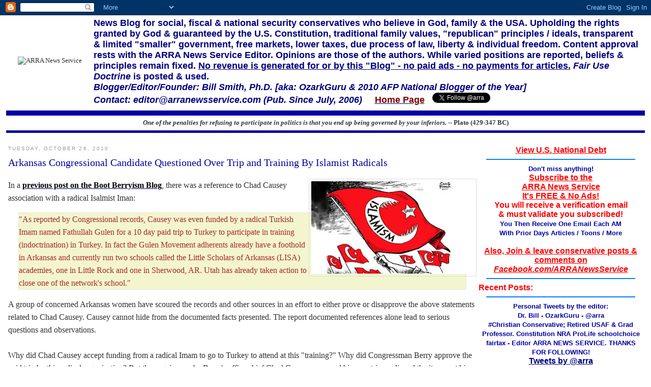

--- FILE ---
content_type: text/html; charset=UTF-8
request_url: https://arkansasgopwing.blogspot.com/2010/10/arkansas-congressional-candidate.html
body_size: 24038
content:
<!DOCTYPE html PUBLIC "-//W3C//DTD XHTML 1.0 Strict//EN" "http://www.w3.org/TR/xhtml1/DTD/xhtml1-strict.dtd">

<html xmlns="http://www.w3.org/1999/xhtml" xml:lang="en" lang="en">
<head>
  <title>ARRA News Service: Arkansas Congressional Candidate Questioned Over Trip and Training By Islamist Radicals</title>
<meta name="verify-v1" content="Qq28q+C8iKqd3Tm8+pDBH5pGnBsjsJ390KRG+GMrrbk=" />
<meta name="p:domain_verify" content="c4b093e8edc826bde1454485ff15b02c"/> 
 <script type="text/javascript">(function() { (function(){function b(g){this.t={};this.tick=function(h,m,f){var n=f!=void 0?f:(new Date).getTime();this.t[h]=[n,m];if(f==void 0)try{window.console.timeStamp("CSI/"+h)}catch(q){}};this.getStartTickTime=function(){return this.t.start[0]};this.tick("start",null,g)}var a;if(window.performance)var e=(a=window.performance.timing)&&a.responseStart;var p=e>0?new b(e):new b;window.jstiming={Timer:b,load:p};if(a){var c=a.navigationStart;c>0&&e>=c&&(window.jstiming.srt=e-c)}if(a){var d=window.jstiming.load;
c>0&&e>=c&&(d.tick("_wtsrt",void 0,c),d.tick("wtsrt_","_wtsrt",e),d.tick("tbsd_","wtsrt_"))}try{a=null,window.chrome&&window.chrome.csi&&(a=Math.floor(window.chrome.csi().pageT),d&&c>0&&(d.tick("_tbnd",void 0,window.chrome.csi().startE),d.tick("tbnd_","_tbnd",c))),a==null&&window.gtbExternal&&(a=window.gtbExternal.pageT()),a==null&&window.external&&(a=window.external.pageT,d&&c>0&&(d.tick("_tbnd",void 0,window.external.startE),d.tick("tbnd_","_tbnd",c))),a&&(window.jstiming.pt=a)}catch(g){}})();window.tickAboveFold=function(b){var a=0;if(b.offsetParent){do a+=b.offsetTop;while(b=b.offsetParent)}b=a;b<=750&&window.jstiming.load.tick("aft")};var k=!1;function l(){k||(k=!0,window.jstiming.load.tick("firstScrollTime"))}window.addEventListener?window.addEventListener("scroll",l,!1):window.attachEvent("onscroll",l);
 })();</script><script type="text/javascript">function a(){var b=window.location.href,c=b.split("?");switch(c.length){case 1:return b+"?m=1";case 2:return c[1].search("(^|&)m=")>=0?null:b+"&m=1";default:return null}}var d=navigator.userAgent;if(d.indexOf("Mobile")!=-1&&d.indexOf("WebKit")!=-1&&d.indexOf("iPad")==-1||d.indexOf("Opera Mini")!=-1||d.indexOf("IEMobile")!=-1){var e=a();e&&window.location.replace(e)};
</script><meta http-equiv="Content-Type" content="text/html; charset=UTF-8" />
<meta name="generator" content="Blogger" />
<link rel="icon" type="image/vnd.microsoft.icon" href="https://www.blogger.com/favicon.ico"/>
<link rel="alternate" type="application/atom+xml" title="ARRA News Service - Atom" href="https://arkansasgopwing.blogspot.com/feeds/posts/default" />
<link rel="alternate" type="application/rss+xml" title="ARRA News Service - RSS" href="https://arkansasgopwing.blogspot.com/feeds/posts/default?alt=rss" />
<link rel="service.post" type="application/atom+xml" title="ARRA News Service - Atom" href="https://www.blogger.com/feeds/31728152/posts/default" />
<link rel="alternate" type="application/atom+xml" title="ARRA News Service - Atom" href="https://arkansasgopwing.blogspot.com/feeds/3299505012242288228/comments/default" />
<link rel="stylesheet" type="text/css" href="https://www.blogger.com/static/v1/v-css/1601750677-blog_controls.css"/>
<link rel="stylesheet" type="text/css" href="https://www.blogger.com/dyn-css/authorization.css?targetBlogID=31728152&zx=5cbbda29-90da-4aa4-bd0a-d35f9d88da0b"/>

<meta http-equiv="Content-Type" content="text/html; charset=iso-8859-1">
<meta name="KeyWords" content="National, Arkansas, Republicans, ARRA News, ARRA News Service, conservative, Republican Party, GOP, politics, elections, election, Democrats, Democratic Party, Conservative, libertarian, news, news service, arranewsservice, national defense, military, immigration, illegal immigration, illegal aliens, obamacare, AR, U.S., tax, taxes, FairTax, pro-life, Christian, family values, traditional values, pro-life, gun rights, bill of rights, 2nd Amendment, 1st Amendment, Constitution, candidates, election, elections, U.S. Senate, Senate, U.S. House, Senate, House, Congress, border control, amnesty, Secure Borders, Washington D.C., Washington, SCOTUS, Supreme Court, Congress, Congressman, Senator,  liberals, progressives, Bill Smith,  Dr. Bill Smith, Ozark Guru, Donald Trump, President Trump, Donald Trump,  Mike Pence, Vice President Mike Pence,  hate crime,  China, Middle East, Korea, video, political videos, support troops, terrorism, Kerby Anderson, Gary Bauer, Ann Coulter, Larry Elder,  Phyllis Schlafly, Thomas Sowell, Tony Perkins, Ken Blackwell, Ralph Benko, AF Branco, Herman Cain, Michelle Malkin, Ron Paul, Robert Romano, Walter Williams, Patrick Buchanan, Newt Gingrich, David Horowitz, Paul Jacob, Terence Jeffrey, Phil Kerpen, Alan Keyes, Rick Manning, Dick Morris, Seton Motley, Victor Davis Hanson,  campaign, election,  elections, Mitch McConnell, Nancy Pelosi, national health care, health care, healthcare, Obamacare">
<meta name="Description" content="ARRA News Service: conservatives news: God, family & country; traditional family values, republican principles & ideals, limited government, free markets, individual freedom">
<meta http-equiv="Content-Type"     content="text/html; charset=UTF-8" />
<meta name="MSSmartTagsPreventParsing" content="true" />
<meta name="generator" content="Blogger" />
<link rel="alternate" type="application/rss+xml" title="RSS 194a60b3a60d43a9b487b0c5a6836d4a" href="http://feeds2.feedburner.com/ArkansasRepublicanAssemblies" /> 
<link rel="alternate" type="application/rdf+xml" title="RSS" href="http://feeds2.feedburner.com/ArkansasRepublicanAssemblies" /> 
<link rel="service.feed" type="application/atom+xml" title="Atom" href="http://feeds2.feedburner.com/ArkansasRepublicanAssemblies" />
<link rel="alternate" type="application/rss+xml" title="RSS" href="http://feeds2.feedburner.com/ArkansasRepublicanAssemblies" /> 
<meta name="document-rating" content="safe for kids">
<meta name="Classification" content="politics, political news, political humor, political cartoons, Republican, ARRA, news service, government, politics, social conservative, fiscal conservative, conservative, national defense, libertarian, pro-life, limited government, free markets, individual freedom, immigration, illegal aliens, GOP, Christian, family values, blog, Arkansas blog, blogs, blogging, Republican Party, Libertarian,  Ozark Guru, Bill Smith">
<meta name="resource-type" content="blog">
<meta name="revisit-after" content="1 days">
<meta name="rating" content="General">
<meta name="language" content="en-us">
<meta name="ROBOTS" content="all">
<meta name="robots" content="index,follow,all">
<meta http-equiv="X-UA-Compatible" content="IE=9; IE=8; IE=7; IE=EDGE; chrome=1" />
<script type="text/javascript">(function() { (function(){function b(g){this.t={};this.tick=function(h,m,f){var n=f!=void 0?f:(new Date).getTime();this.t[h]=[n,m];if(f==void 0)try{window.console.timeStamp("CSI/"+h)}catch(q){}};this.getStartTickTime=function(){return this.t.start[0]};this.tick("start",null,g)}var a;if(window.performance)var e=(a=window.performance.timing)&&a.responseStart;var p=e>0?new b(e):new b;window.jstiming={Timer:b,load:p};if(a){var c=a.navigationStart;c>0&&e>=c&&(window.jstiming.srt=e-c)}if(a){var d=window.jstiming.load;
c>0&&e>=c&&(d.tick("_wtsrt",void 0,c),d.tick("wtsrt_","_wtsrt",e),d.tick("tbsd_","wtsrt_"))}try{a=null,window.chrome&&window.chrome.csi&&(a=Math.floor(window.chrome.csi().pageT),d&&c>0&&(d.tick("_tbnd",void 0,window.chrome.csi().startE),d.tick("tbnd_","_tbnd",c))),a==null&&window.gtbExternal&&(a=window.gtbExternal.pageT()),a==null&&window.external&&(a=window.external.pageT,d&&c>0&&(d.tick("_tbnd",void 0,window.external.startE),d.tick("tbnd_","_tbnd",c))),a&&(window.jstiming.pt=a)}catch(g){}})();window.tickAboveFold=function(b){var a=0;if(b.offsetParent){do a+=b.offsetTop;while(b=b.offsetParent)}b=a;b<=750&&window.jstiming.load.tick("aft")};var k=!1;function l(){k||(k=!0,window.jstiming.load.tick("firstScrollTime"))}window.addEventListener?window.addEventListener("scroll",l,!1):window.attachEvent("onscroll",l);
 })();</script><script type="text/javascript">function a(){var b=window.location.href,c=b.split("?");switch(c.length){case 1:return b+"?m=1";case 2:return c[1].search("(^|&)m=")>=0?null:b+"&m=1";default:return null}}var d=navigator.userAgent;if(d.indexOf("Mobile")!=-1&&d.indexOf("WebKit")!=-1&&d.indexOf("iPad")==-1||d.indexOf("Opera Mini")!=-1||d.indexOf("IEMobile")!=-1){var e=a();e&&window.location.replace(e)};
</script><meta http-equiv="Content-Type" content="text/html; charset=UTF-8" />
<meta name="generator" content="Blogger" />
<link rel="icon" type="image/vnd.microsoft.icon" href="https://www.blogger.com/favicon.ico"/>
<link rel="alternate" type="application/atom+xml" title="ARRA News Service - Atom" href="https://arkansasgopwing.blogspot.com/feeds/posts/default" />
<link rel="alternate" type="application/rss+xml" title="ARRA News Service - RSS" href="https://arkansasgopwing.blogspot.com/feeds/posts/default?alt=rss" />
<link rel="service.post" type="application/atom+xml" title="ARRA News Service - Atom" href="https://www.blogger.com/feeds/31728152/posts/default" />
<link rel="alternate" type="application/atom+xml" title="ARRA News Service - Atom" href="https://arkansasgopwing.blogspot.com/feeds/3299505012242288228/comments/default" />
<link rel="stylesheet" type="text/css" href="https://www.blogger.com/static/v1/v-css/1601750677-blog_controls.css"/>
<link rel="stylesheet" type="text/css" href="https://www.blogger.com/dyn-css/authorization.css?targetBlogID=31728152&zx=5cbbda29-90da-4aa4-bd0a-d35f9d88da0b"/>


<link rel="icon" href="//www.arragopwing.com/images/favicon.ico" type="image/x-icon"></link>
<link rel="shortcut icon" href=http://www.arragopwing.com/images/favicon.ico" type="image/x-icon"></link>

<meta name='google-adsense-platform-account' content='ca-host-pub-1556223355139109'/>
<meta name='google-adsense-platform-domain' content='blogspot.com'/>
<!-- --><style type="text/css">@import url(//www.blogger.com/static/v1/v-css/navbar/3334278262-classic.css);
div.b-mobile {display:none;}
</style>

</head>


<style type="text/css">


body {
  background:#fff;
  margin:0;
  padding:40px 20px;
 font:x-small Georgia,Serif; 
  text-align:center;
  color:#333;
 font-size/* */:/**/small; 
 font-size: /**/small; 
  }
a:link {
  color:navy;  <!--#58a;-->
  text-decoration:none;
  }
a:visited {
  color:#58a;  <!--#58a;-->
  text-decoration:none;
  }
a:hover {
  color:#c60;
  text-decoration:underline;
  }
a img {
  border-width:0;
  }

/* Header
----------------------------------------------- */
@media all {
  #header {
    width: 660px
    margin:0 auto 10px;
   border:1px solid #ff0000;
    }
  }
@media handheld {
  #header {
    width:90%;
    }
  }
#blog-title {
  margin:5px 5px 0;
  padding:20px 20px .25em;
  font-size:200%;
  line-height:1.2em;
  font-weight:normal;
  color:#0000a0;
  text-transform:uppercase;
  letter-spacing:.2em;
  }
#blog-title a {
  color:#0000a0;
  text-decoration:none;
  }
#blog-title a:hover {
  color:#0000a0;
  }
#description {
  margin:0 5px 5px;
  padding:0 20px 20px;
  max-width:700px;
 font:78%/1.4em "Trebuchet MS",Trebuchet,Arial,Verdana,Sans-serif;
  text-transform:uppercase;
  letter-spacing:.2em;
  color:#999;
  }
  

/* Content
----------------------------------------------- */
@media all {
  #content {
    width:97;
    margin:0 auto;
    padding:0;
    text-align:left;
    }
  #main {
    width:74%;
    float:left;
    }
  #sidebar {
    width:24%;
    float:right;
    }
  }
@media handheld {
  #content {
    width:97%;
    }
  #main {
    width:74%;
    float:right;
    }
  #sidebar {
    width:24%;
    float:left;
    }
  }

/* Headings
----------------------------------------------- */
h2 {
  margin:1.5em 0 .75em;
  font:78%/1.4em "Trebuchet MS",Trebuchet,Arial,Verdana,Sans-serif;
  text-transform:uppercase;
  letter-spacing:.2em;
  color:#999;
  }


/* Posts
----------------------------------------------- */
@media all {
  .date-header {
    margin:1.5em 0 .5em;
    }
  .post {
    margin:.5em 0 1.5em;
    border-bottom:1px dotted #ccc;
    padding-bottom:1.5em;
    }
  }
@media handheld {
  .date-header {
    padding:0 1.5em 0 1.5em;
    }
  .post {
    padding:0 1.5em 0 1.5em;
    }
  }
.post-title {
  margin:.25em 0 0;
  padding:0 0 4px;
  font-size:150%;
  font-weight:normal;
  line-height:1.4em;
  color:#0000a0;
  }
.post-title a, .post-title a:visited, .post-title strong {
  display:block;
  text-decoration:none;
  color:#0000a0;
  font-weight:normal;
  }
.post-title strong, .post-title a:hover {
  color:#0000a0;
  }
.post div {
  margin:0 0 .85em;
  font-size:110%;
  font-weight:normal;
  line-height:1.6em;
  }
p.post-footer {
  margin:-.25em 0 0;
  color:#ccc;
  }
.post-footer em, .comment-link {
  font: 58%/1.4em  Arial; <!--"Trebuchet MS",Trebuchet,Arial,Verdana,Sans-serif;-->
  <!--text-transform:uppercase;-->
  letter-spacing:.1em;
  }
.post-footer em {
font-size:100%;
  font-style:normal;
  color:#999;
  margin-right:.6em;
  }
.comment-link {
font-size:100%;
  margin-left:.6em;
  }
.post img {
  padding:4px;
  border:1px solid #ddd;
  }
.post blockquote {
  margin:1em 20px;
  }
.post blockquote p {
  margin:.75em 0;
  }

blockquote{
background-color: #f3f5cf;
background-image: none;
border: 1px dotted #DCDCDC;
color: #A52A2A;
}


/* Comments
----------------------------------------------- */
#comments h4 {
  margin:1em 0;
  font:bold 78%/1.6em "Trebuchet MS",Trebuchet,Arial,Verdana,Sans-serif;
  text-transform:uppercase;
  letter-spacing:.2em;
  color:#999;
  }
#comments h4 strong {
  font-size:110%;
  }
#comments-block {
  margin:1em 0 1.5em;
  line-height:1.6em;
  }
#comments-block dt {
  margin:.5em 0;
  }
#comments-block dd {
  margin:.25em 0 0;
  }
#comments-block dd.comment-timestamp {
  margin:-.25em 0 2em;
  font:78%/1.4em "Trebuchet MS",Trebuchet,Arial,Verdana,Sans-serif;
  text-transform:uppercase;
  letter-spacing:.1em;
  }
#comments-block dd p {
  margin:0 0 .75em;
  }
.deleted-comment {
  font-style:italic;
  color:gray;
  }


/* Sidebar Content
----------------------------------------------- */
#sidebar ul {
  margin:0 0 1.5em;
  padding:0 0 1.5em;
  border-bottom:1px dotted #ccc;
  list-style:none;
  }
#sidebar li {
  margin:0;
  padding:0 0 .25em 15px;
  text-indent:-15px;
  line-height:1.5em;
  }
#sidebar p {
  color:#666;
  line-height:1.5em;
  }

<!--added for Buzzfeed-->

div.feedburnerFeedBlock ul { 
margin-left:0; 
padding-left:0; 
list-style-type: none 

div.feedburnerFeedBlock ul li span.headline { 
font-weight:bold; 
}

}
div.feedburnerFeedBlock { 
border:2px solid #666666; 
background-color:#ffd; 
padding:12px; 
}
div.feedBurnerFeedBlock 
p.feedTitle  p.feedTitle strong {
    color:#800000;
  }
p.feedTitle a, p.feedtitle a:visited, p.feedTitle strong {
   color:#800000;
   }
p.feedTitle strong, p.postTitle a:hover {
  color:#800000;
  }



/* Profile
----------------------------------------------- */
#profile-container {
  margin:0 0 1.5em;
  border-bottom:1px dotted #ccc;
  padding-bottom:1.5em;
  }
.profile-datablock {
  margin:.5em 0 .5em;
  }
.profile-img {
  display:inline;
  }
.profile-img img {
  float:left;
  padding:4px;
  border:1px solid #ddd;
  margin:0 8px 3px 0;
  }
.profile-data {
  margin:0;
  font:bold 100% "Trebuchet MS",Trebuchet,Arial,Verdana,Sans-serif;
  text-transform:uppercase;
  letter-spacing:.1em;
  }
.profile-data strong {
  display:none;
  }
.profile-textblock {
  margin:0 0 .5em;
  }
.profile-link {
  margin:0;
  font: 100% "Trebuchet MS",Trebuchet,Arial,Verdana,Sans-serif;
  text-transform:uppercase;
  letter-spacing:.1em;
  }


/* Footer
----------------------------------------------- */
#footer {
  width:1250px
  clear:both;
  margin:0 auto;
  }
#footer hr {
  display:none;
  }
#footer p {
  margin:0;
  padding-top:15px;
  font:78%/1.6em "Trebuchet MS",Trebuchet,Verdana,Sans-serif;
  text-transform:uppercase;
  letter-spacing:.1em;
  }


</style>

</head>

<body><script type="text/javascript">
    function setAttributeOnload(object, attribute, val) {
      if(window.addEventListener) {
        window.addEventListener('load',
          function(){ object[attribute] = val; }, false);
      } else {
        window.attachEvent('onload', function(){ object[attribute] = val; });
      }
    }
  </script>
<div id="navbar-iframe-container"></div>
<script type="text/javascript" src="https://apis.google.com/js/platform.js"></script>
<script type="text/javascript">
      gapi.load("gapi.iframes:gapi.iframes.style.bubble", function() {
        if (gapi.iframes && gapi.iframes.getContext) {
          gapi.iframes.getContext().openChild({
              url: 'https://www.blogger.com/navbar/31728152?origin\x3dhttps://arkansasgopwing.blogspot.com',
              where: document.getElementById("navbar-iframe-container"),
              id: "navbar-iframe"
          });
        }
      });
    </script>
<br><br>
<table border=0 align="center" width="97%">
<TR>
<td width="150" align="center"><table><tr><img src="http:www.agora-assoc.com/arraimages/arra-eagle-freedom-logo-2011.jpg" width="180" height="120" border="0" alt="ARRA News Service"></tr></table></td>
<TD width="3"></TD>
<TD align=left ><font size=+1 face=arial color="#000080" ><B>News Blog for social, fiscal & national security conservatives who believe in God, family & the USA.  Upholding the rights granted by God & guaranteed by the U.S. Constitution, traditional family values, "republican" principles / ideals, transparent & limited "smaller" government, free markets, lower taxes, due process of law, liberty & individual freedom.  Content approval rests with the ARRA News Service Editor.   Opinions are those of the authors.  While varied positions are reported, beliefs & principles remain fixed. <u>No revenue is generated for or by this "Blog" - no paid ads -  no payments for articles.</u> <i>Fair Use Doctrine</i> is posted & used.<br>  <i>Blogger/Editor/Founder: Bill Smith, Ph.D. [aka: OzarkGuru & 2010 AFP National Blogger of the Year]   <br>Contact: editor@arranewsservice.com  (Pub. Since July, 2006)</i></b> &nbsp; &nbsp; <a href="http://arranewsservice.com"><b style="color: maroon;">Home Page</b></a></font> &nbsp; &nbsp; <a href="https://twitter.com/arra" class="twitter-follow-button" data-show-count="false"><b>Follow @arra</b></a><script>!function(d,s,id){var js,fjs=d.getElementsByTagName(s)[0],p=/^http:/.test(d.location)?'http':'https';if(!d.getElementById(id)){js=d.createElement(s);js.id=id;js.src=p+'://platform.twitter.com/widgets.js';fjs.parentNode.insertBefore(js,fjs);}}(document, 'script', 'twitter-wjs');</script></TD>
</TR>
</table>

<hr align="center"  color=#0000a0 size="10" width="98%">



<center><b><i>One of the penalties for refusing to participate in politics
is that you end up being governed by your inferiors.</i> -- Plato
(429-347 BC)</b></center>
<hr align="center"  color=#0000a0 size="5" width="98%">


<!--<p id="description" > </p>   -->

<!--</div>  -->
<!-- Begin #content -->
<div id="content">

<table border=0 align="center" width="98%"><TR>
<TD width=74% valign=top>
<!-- Begin #main -->
<!--<div id="main"><div id="main2">-->



    
  <h2 class="date-header">Tuesday, October 26, 2010</h2>
  

  
     
  <!-- Begin .post -->
  <div class="post"><a name="3299505012242288228"></a>
         
    <h3 class="post-title">
     
	 Arkansas Congressional Candidate Questioned Over Trip and Training By Islamist Radicals
	 
    </h3>
    

	         <div class="post-body">
	<div>
      <div style="clear:both;"></div><img align="right" height="182" src="https://blogger.googleusercontent.com/img/b/R29vZ2xl/AVvXsEiFMHZzBn3U1Aha3P1VOf8ZdQJ5iqqSSx11lFB-r3ECZQcfF4xK8CIU_NNtLVpZNruXAtxWIzr7QpifdRLiphU-rIAXcTVQ24U7byqufWpIhFzXdzKVOYNnxmqaV6oSJsrxe5RYmA/s320/Turkey+and+islam.jpg" width="320" />In a <a href="http://bootberry.blogspot.com/2010/10/chad-causey-washington-yes-man.html" target="new"><b style="color: black;">previous post on the Boot Berryism Blog</b></a>, there was a reference to Chad Causey association with a radical Isalmist Iman:<br />
<blockquote>"As reported by Congressional records, Causey was even funded by a radical Turkish Imam named Fathullah Gulen for a 10 day paid trip to Turkey to participate in training (indoctrination) in Turkey. In fact the Gulen Movement adherents already have a foothold in Arkansas and currently run two schools called the Little Scholars of Arkansas  (LISA) academies, one in Little Rock and one in Sherwood, AR. Utah has already taken action to close one of the network's school."</blockquote>A group of concerned Arkansas women have scoured the records and other sources in an effort to either prove or disapprove the above statements related to  Chad Causey.  Causey cannot hide from the documented facts presented.  The report documented references alone lead to serious questions and observations.  <br />
<br />
Why did Chad Causey accept funding from a radical Imam to go to Turkey to attend at this "training?" Why did Congressman Berry approve the paid trip by this radical organization?   But then again, maybe Berry's office chief Chad Causey approved his own trip or slipped the item past his boss.  Going to Turkey for "training" by a group supported by the "most dangerous Islamist in the world" would not be the choice of most Congressional staffers or Arkansans. <br />
<br />
What did Causey know about the Gulen Movement?  Why did this radical group spend the money on a young staffer working for an Arkansas Congressman?  Either Causey clearly knew what he was doing when he accepting this trip and became involved with this Islamist group, or Causey is a total dunce and ignorant of the dangers of foreign threats to our country and our American culture. Causey must explain his involvement with this group!<br />
<br />
We wish this information had been discovered sooner as it shines another light on the extreme differences between the candidates running for Congress for Arkansas 1st District. <br />
<br />
Chad Causey has lived and acted as a liberal in Washington. He has no military experience; has avoided committed relationships. Now, we have learned that he found time to associate with Islamists and attended one of their extended training programs in a foreign county developed by one of the "most dangerous Islamist in the world."   Causey's only claim to experience is his vicariously co-opting of his boss's experience. <br />
<br />
Again, why did Chad Causey accept Islamist funding to travel to Turkey for an  extended training program?  Why did his request form claim he would be in one location and his personal report identify that he attended the training 200 miles from the original location?  Was he required to file a report with the FBI of this training and actions overseas with this group?    Causey has shown an ignorance of foreign affairs by his willingness to associate with extreme radicals. Chad what were you thinking?<br />
<br />
Why are liberals and the national DNC pouring so much money into the 1st Congressional district?  Would they do that for a "conservative" candidate?  Obviously not!  The big lie is evident in the television and radio ads promoting Causey and attacking a decorated conservative veteran, Rick Crawford.<br />
<br />
Please read the below article.  But for a quick read, review the references at the end of the article.  Shocking information!<br />
<hr /><div style="text-align: center;"><a href="http://www.wpaag.org/Causey%20linked%20to%20dangerous%20Islamist.htm" rel="nofollow" target="new"><b style="color: red;">Arkansas Congressional Candidate Chad Causey Allied With Dangerous Islamist</b></a></div>Fethullah Gulen has been called the most dangerous Islamist in the world and has been exiled from Turkey. So just why did Democrat candidate for US Representative Chad Causey post a glowing report on Gulen's website describing his $3,020.00 trip to Turkey that he took in 2008. Causey's trip was sponsored by the "Rumi Forum for Interfaith Dialogue" and approved my Representative Marion Berry. Rumi Forum's website confirms that Fetuallh Gulen is Honorary President of the Rumi Forum.<br />
<br />
Gulen is known for the schools he has established around the world and has been called by some a Turkish Khomeini. USA Today reported in an article covering the controversial aspects of Gulen that "Gulen was charged with trying to create an Islamic state in Turkey." Turkey's National Security Council condemned Gulen for "trying to undermine the country's secular institutions, concealing his methods behind a democratic and moderate image." Gulen fled Turkey in 1998 to avoid prosecution on these charges of trying to establish an Islamic government.<br />
<br />
"According to Bayram Balci, a Turkish scholar, the Gulen schools that have been established throughout the world seek… to bring about a universal caliphate ruled by Islamic [Sharia] law. Fethullah Gülen trained and worked as a state imam from 1959 to 1981.<br />
<br />
"Several countries have outlawed the establishment of Gulen Schools and communities within their borders—including Russia and Uzbekistan," and the Netherlands that embraces pluralism and tolerance has cut funding for the Gulen schools. Just why would Rumi Forum sponsor a $3,020.00 trip for Chad Causey as Chief of Staff for Marion Berry to go to Turkey? Obviously the intent of the Rumi Forum and Gulen was to feed Causey propaganda in an effort to gain favors of some sort and perhaps to seek Causey's help to establish some charter schools in Arkansas – of course under pretense of bringing Christians and Muslims together under "interfaith dialogue." Ninety of these charter schools have been established in the United States already and paid for by taxpayers.<br />
<br />
But how many parents would send their children to Gulen-inspired schools if they knew what they were all about? They bring many Muslim teachers from Turkey to work in these charter schools.<br />
<br />
And why would Causey go on the trip? Did he fail to investigate this organization and learn about Gulen's controversial techniques before going on the trip. And why did Causey''s glowing report on the trip show up on Gulen's website. On Rumi and Gulen's part, I am sure it was to enhance their standing among governmental officials.<br />
<br />
Did Causey still fail to see through the Rumi Forum on "interfaith dialogue" even after he made the trip? Or does he hold the philosophy as many liberals do that all religions are equal and have the same root. Or does he have a soft spot for the Muslim nation as does the leader of his Democrat Party, President Obama?<br />
<br />
Before any Arkansans consider voting for Causey to a position of great power in this country, they need to know the answers to these questions.<br />
<br />
<b>References:</b><br />
<b>1.</b> <a href="http://www.jihadwatch.org/2010/04/islamic-armed-fortress-emerges-from-pocono-mountains-feds-turn-blind-eye.html#more" rel="nofollow" target="new"><b style="color: black;">Link to Gulen most dangerous Islamist</b></a>.<br />
<b>2.</b> <a href="http://www.fethullah-gulen.org/turkey-impressions/chadccausey.html" rel="nofollow" target="new"><b style="color: black;">Link to  Causey's report on Gulen Movement website.</b></a> [According to the documents on record, his trip was to Istanbul, but in his own words, he says  that he visited Ankara, Turkey, over 200 miles away:<br />
<b>3.</b> <a href="http://www.legistorm.com/trip/list/by/traveler/id/364/name/Christopher_Chad_Causey.html" rel="nofollow" target="new"><b style="color: black;">Congressional confirmation of the cost for Chad Causey's trip and Rumi Forum as sponsor.</b></a>  [Chad Causey,attended a meeting sponsored by a group in Ankara, Turkey called the Rumi Forum between 5/4/2008 and 6/1/2008]<br />
<b>4.</b> <a href="http://www.rumiforum.org/" rel="nofollow" target="new"><b style="color: black;">On Rumin Formum  website, Gulen is Honorary President.</b></a><br />
<b>5.</b> <a href="http://www.jihadwatch.org/2009/05/fethullah-gulen-the-turkish-khomeini.html" rel="nofollow" target="new"><b style="color: black;">Gulen - a Turkish Khomeini.</b></a><br />
<b>6.</b> <a href="http://www.usatoday.com/news/education/2010-08-17-turkishfinal17_CV_N.htm" rel="nofollow" target="new"><b style="color: black;">USA Today on controversial aspects of Gulen</b></a><br />
<b>7.</b> <a href="http://www.jihadwatch.org/2009/05/fethullah-gulen-the-turkish-khomeini.html" rel="nofollow" target="new"><b style="color: black;">Turkey National Security Council condemned Gulen</b></a><br />
<b>8.</b> <a href="http://www.jihadwatch.org/2010/04/islamic-armed-fortress-emerges-from-pocono-mountains-feds-turn-blind-eye.html#more" rel="nofollow" target="new"><b style="color: red;">Gulen fled Turkey on charges of trying to establish and Islamic government. </b></a><br />
<b>9.</b> <a href="http://www.jihadwatch.org/2010/04/islamic-armed-fortress-emerges-from-pocono-mountains-feds-turn-blind-eye.html#more" rel="nofollow" target="new"><b style="color: black;">Gulen schools are established to bring about a universal caliphate.  And also  more than 90 of these madrasses have been established as charter schools  throughout the United States </b></a><br />
<b>10.</b> <a href="http://en.fgulen.com/conference-papers/294-the-fethullah-gulen-movement-i/2198-progressive-islamic-thought-civil-society-and-the-gulen-movement-in-the-national-context-parallels-with-indonesia.html" rel="nofollow" target="new"><b style="color: black;">Gulen was the state Iman from 1959 to 1981.</b></a><br />
<b>11.</b> <a href="http://www.jihadwatch.org/2010/04/islamic-armed-fortress-emerges-from-pocono-mountains-feds-turn-blind-eye.html#more" rel="nofollow" target="new"><b style="color: black;">Several countries have outlawed the establishment of Gulen Schools.</b></a>  [<b><span style="color: red;">The most dangerous Islamist in the world . . . Fethullan Gulen</span></b> and he resides not in the wilds of southern Turkey - - but the mountains of Northeastern Pennsylvania. . . . Gulen is surrounded by an army of over 100 Turkish Islamists, who guard him and tend to his needs. The army is comprised of armed militants]<br />
<b>12.</b> <a href="http://www.jihadwatch.org/2010/04/islamic-armed-fortress-emerges-from-pocono-mountains-feds-turn-blind-eye.html#more" rel="nofollow" target="new"><b style="color: black;">90 of  these schools have been established in the US.</b></a> [His schools indoctrinate children in the tenets of radical Islam and prepare adolescents for the Islamization of the world..]<br />
<b>13.</b> <a href="http://en.fgulen.com/conference-papers/294-the-fethullah-gulen-movement-i/2133-fethullah-gulen-a-vision-of-transcendent-education.html" rel="nofollow" target="new"><b style="color: black;">Muslim teachers come from Turkey to US and other countries to teach in these  schools. Other websites confirm this but this link is to Gulen's related website.</b></a><br />
<hr /><div style="color: blue; text-align: center;"><b>Added References Not identified by the above document:</b></div>- <a href="http://azstarnet.com/news/local/education/precollegiate/article_41b354b0-6679-5b1e-8a73-4c51ec94b7ad.html" rel="nofollow" target="new"><b style="color: black;">A biography of Fathullah Gulen by the Arizona Star</b></a><br />
- <a href="http://turkishinvitations.weebly.com/every-continent-but-antarctica.html" rel="nofollow" target="new"><b style="color: black;">The Gulen Movement is a worldwide organization which has established a global network</b></a><br />
- <a href="http://www.usatoday.com/news/education/2010-08-17-turkishfinal17_CV_N.htm" rel="nofollow" target="new"><b style="color: black;">Members  of the movement are currently in a rapid expansion of these schools in the  United States.</b></a> The schools are almost exclusively staffed by Turkish men, and  operate as "Charter Schools" under  state law, and receive many millions of  taxpayer dollars.<br />
- <a href="http://www.charterschoolwatchdog.com/the-map-of-gulen.html" rel="nofollow" target="new"><b style="color: black;">Graphic depiction of the scope of this network</b></a><br />
- <a href="http://www.cosmostx.org/Home.aspx" rel="nofollow" target="new"><b style="color: black;">The 33 Gulen Movement schools in Texas</b></a>  operate under the umbrella of  the "Cosmos Foundation, Inc.", which does not list it's Board of Directors,  and does not publish it's Annual Report as most legitimate foundations do. In  fact, the only sign that it is an Islamic organization is the shape of the  letter "C" on its logo.<br />
- <b>Gulen  Movement adherents currently run two schools in Arkansas </b>called the Little  Scholars of Arkansas called (LISA) academies:<br />
&nbsp; &nbsp;- <a href="http://www.lisaacademy.org/" rel="nofollow" target="new"><b style="color: black;">Lisa Academy</b></a> 21 Corporate Hill  Dr., Little Rock, AR 72205<br />
&nbsp; &nbsp;- <a href="http://www.lisanorth.org/" rel="nofollow" target="new"><b style="color: black;">Lisa  Academy-North</b></a> 5410 Landers Rd Sherwood, AR 72117<br />
-<a href="http://www.lisaacademy.org/subpages/LISA%20ACADEMY%20STAFF.pdf" rel="nofollow" target="new"><b style="color: black;">The Staff  Listing shows</b></a> that Turkish males dominate the organization of these  schools<br />
- In  June, 2010, <a href="http://www.deseretnews.com/article/700036619/Islamic-links-to-Utahs-Beehive-Academy-probed.html?pg=1" rel="nofollow" target="new"><b style="color: black;">Utah state officials closed one of the  Gulen network's schools</b></a> - found it to be bankrupt, - it had paid  exorbitant fees to another Gulen Movement organization for "Professional  Development", and - spent tens of thousands of dollars obtaining H1B visas for Turkish  teachers who were not state certified and could barely speak English.<br />
- <a href="http://www.fethullahgulen.org/pearls-of-wisdom/639-keeping-secrets.html" rel="nofollow" target="new"><b style="color: black;">A troubling video by the Gulen Movement proudly promotes a 'sermon' by  Fathullah Gulen on how members should keep secrets:</b></a> "The details of many  important affairs can be protected only if they are kept secret. Often enough,  when the involved parties do not keep certain matters secret, no progress is  achieved. In addition, serious risks might confront those who are involved,  particularly if the matter concerns delicate issues of national life and its  continuation.<br />
<br />
If a state cannot protect its secrets from its enemies, it  cannot develop. If an army reveals its strategy to its antagonists, it cannot  attain victory. If key workers are won over by the competitors, their employers  cannot succeed.<br />
<br />
Explain what you must, but never give away all of your  secrets. Those who freely publicize the secrets of their hearts drag themselves  and their nation toward an inevitable downfall."<br />
<div style="color: red; text-align: center;"><b>AND THESE PEOPLE TRAINED CHAD CAUSEY</b></div><hr /><b>TAGS:</b> <b style="color: #3d85c6; font-size: small;">Arkansas, Congressional District 1, AR-01, US House, democrat, Chad Causey, Democrat, trip, training,  Fathullah Gulen, radical, Muslim, Imam, Turkey</b> <b style="font-size: small;"><i>To share or post to your site, click on "Post Link". Please mention / link to the <a href="http://arranewsservice.com/" target="new"><b style="color: maroon;">ARRA News Service.</b></a> Thanks!</i></b><div style="clear:both; padding-bottom:0.25em"></div>
  
      </div>
                 </div>
<div>

       <div class="post-footer">
      </div>

      <em><b>Posted by Bill Smith at</b> <a href="http://arkansasgopwing.blogspot.com/2010/10/arkansas-congressional-candidate.html" title="permanent link"><b> 6:06 PM - Post Link</b></a>
        <span class="item-control blog-admin pid-1490502505"><a style="border:none;" href="https://www.blogger.com/post-edit.g?blogID=31728152&postID=3299505012242288228&from=pencil" title="Edit Post"><img class="icon-action" alt="" src="https://resources.blogblog.com/img/icon18_edit_allbkg.gif" height="18" width="18"></a></span>
   

   </div>
  </div>
  <!-- End .post -->
  
  
  
  <!-- Begin #comments -->
 
  <div id="comments">

	<a name="comments"></a>
        <h4>2 Comments:</h4>
        <dl id="comments-block">
      
      <dt class="comment-poster" id="c2093037482890371647"><a name="c2093037482890371647"></a>
        <span style="line-height:16px" class="comment-icon anon-comment-icon"><img src="https://resources.blogblog.com/img/anon16-rounded.gif" alt="Anonymous" style="display:inline;" /></span>&nbsp;<a href="//www.blogger.com/profile/13974327239468066023" rel="nofollow">Gulen is a Fraud</a> said...
      </dt>
      <dd class="comment-body">

        <p>Congratulations to Arkansas for being on top of the Islamic Imam Fethullah Gulen. DO NOT let him and his movement control your education, interfaith dialog, politics, media, police and military as he has done in his native Turkey.<br />The free &quot;Turkish friendship dinners&quot; and trips to Turkey are happening in every state where Gulen wants to expand his already 150 Charter schools. It is the SAME approach, send local religious leaders, journalists and POLITICIANS to Turkey -- and contributing to local campaign funds but it is not THEIR money, this is educational tax money laundered through their numerous Gulen Foundations in the USA.<br />Here are some more web sites of interest. To note the Boiling Frogs is EX-FBI Turkish Translator turned Whistleblower Sibel Edmonds who has a large amount of internal information about the fraud Gulen.<br />http://bootberry.blogspot.com/2010/10/arkansas-congressional-candidate-chad.html<br />http://jonesboro-ar.actforamericachapters.org/2010/10/08/chad-causey-tied-to-islamic-radical/<br />http://arkansaswatch.blogspot.com/2010/10/ar-congressional-candidate-chad-causey.html<br />http://www.boilingfrogspost.com/2010/10/20/did-you-know-the-king-of-madrasas-now-operates-over-100-charter-schools-in-the-us/<br />http://www.thelastcrusade.org</p>
      </dd>
      <dd class="comment-timestamp"><a href="#2093037482890371647" title="comment permalink">10/27/2010</a>
	  <span class="item-control blog-admin pid-2129505863"><a style="border:none;" href="https://www.blogger.com/comment/delete/31728152/2093037482890371647" title="Delete Comment" ><span class="delete-comment-icon">&nbsp;</span></a></span>
	  </dd>
      
      <dt class="comment-poster" id="c2059692531962714408"><a name="c2059692531962714408"></a>
        <span style="line-height:16px" class="comment-icon anon-comment-icon"><img src="https://resources.blogblog.com/img/anon16-rounded.gif" alt="Anonymous" style="display:inline;" /></span>&nbsp;<a href="//www.blogger.com/profile/13974327239468066023" rel="nofollow">Gulen is a Fraud</a> said...
      </dt>
      <dd class="comment-body">

        <p>Chad Causey is out!! Arkansas please be ware that the Walton Family Foundation has donated to this dangerous group of Gulen managed charter school. <br /><br />If you work at their headquarters or have family/friends that work there please advise them to not donate any more to these group of schools. <br />http://gulencharterschools.weebly.com/grants-to-gulen-schools.html</p>
      </dd>
      <dd class="comment-timestamp"><a href="#2059692531962714408" title="comment permalink">10/29/2010</a>
	  <span class="item-control blog-admin pid-2129505863"><a style="border:none;" href="https://www.blogger.com/comment/delete/31728152/2059692531962714408" title="Delete Comment" ><span class="delete-comment-icon">&nbsp;</span></a></span>
	  </dd>
      
    </dl>
		<p class="comment-timestamp">

    <a class="comment-link" href="https://www.blogger.com/comment/fullpage/post/31728152/3299505012242288228" onclick="window.open(this.href, 'bloggerPopup', 'toolbar=0,scrollbars=1,location=0,statusbar=1,menubar=0,resizable=1,width=400,height=450');return false;">Post a Comment</a>
    </p>
    	    
   


		<p class="comment-timestamp">
	<a href="http://arkansasgopwing.blogspot.com/">&lt;&lt; Home</a>
    </p>
    </div>



  <!-- End #comments -->


<!--</div></div>-->
<!-- End #main -->
<!--width=24%-->
</td><td width="300" valign=top>
<!-- Begin #sidebar -->
<!--<div valign="top" id="sidebar"><div id="sidebar2">-->

<br>
<center>
<a href="https://commodity.com/debt-clock/?pmo" target="New" rel="nofollow"><b><font face="arial" size="3" color="#FF0000">View U.S. National Debt</b></a>
<br>

<hr width=90% color=#0080ff>

<b><font face="arial" size="2" color="#0000a0">Don't miss anything!</font></b><br>
<a href="http://www.feedburner.com/fb/a/emailverifySubmit?feedId=471755&amp;loc=en_US" target="new"><b><font face="arial" size="3" color="#FF0000">Subscribe to the<BR>ARRA News Service<BR>It's FREE & No Ads!</font></b></a><BR>
<b>You will receive a verification email<br>& must validate you subscribed!</b><br>
<b><font face="arial" size="2" color="#0000a0">You Then Receive One Email Each AM<br>With Prior Days Articles / Toons / More</font></b><BR><BR>
<a href="https://www.facebook.com/ARRANewsService" target="new"><b> <font face="arial" size="3" color="#FF0000">Also, Join & leave conservative posts & comments on <BR> <i>Facebook.com/ARRANewsService</i></font></a><br>
</center>

<hr width=90% color=#0080ff>
<b>Recent Posts:</b>
<script src="//feeds.feedburner.com/ArkansasRepublicanAssemblies?format=sigpro" type="text/javascript"></script><noscript><p>Subscribe to RSS headline updates from: <a href="http://feeds.feedburner.com/ArkansasRepublicanAssemblies" rel="nofollow" target="new"></a></p> </noscript>



<hr width=90% color=#0080ff>
<center><b><font face="arial" size="2" color="#0000a0">Personal Tweets by the editor:<br> Dr. Bill - OzarkGuru - @arra<br>
#Christian Conservative; Retired USAF & Grad Professor. Constitution NRA ProLife schoolchoice fairtax - Editor ARRA NEWS SERVICE. THANKS FOR FOLLOWING!</b></font></center>
<center>
<a class="twitter-timeline" width="250" height="500" href="https://twitter.com/arra" target="new" data-widget-id="353354490658820096">Tweets by @arra</a>
<script>!function(d,s,id){var js,fjs=d.getElementsByTagName(s)[0],p=/^http:/.test(d.location)?'http':'https';if(!d.getElementById(id)){js=d.createElement(s);js.id=id;js.src=p+"://platform.twitter.com/widgets.js";fjs.parentNode.insertBefore(js,fjs);}}(document,"script","twitter-wjs");</script>
</center>

<hr width=90% color=#0080ff>

<dir><font color="#FF0000" size="-1"><b>Action Links!</B></font><BR>
<B>
<font size="-1">
<a href="https://en.wikipedia.org/wiki/List_of_United_States_state_legislatures" target="new" rel="nofollow">State Upper & Lower House Members</a><BR>
<a href="https://en.wikipedia.org/wiki/State_attorney_general" rel="nofollow" target="new" rel="nofollow">State Attorney Generals</a><BR>
<a href="https://en.wikipedia.org/wiki/List_of_current_United_States_governors" rel="nofollow" target="new">State Governors</a><BR>
<a href="https://www.whitehouse.gov/" rel="nofollow" target="new">The White House</a><BR>
<a href="https://www.house.gov/representatives" target="new" rel="nofollow">US House of Representatives</a><BR>
<a href="https://www.senate.gov/senators/‎" target="new" rel="nofollow">US Senators</a><BR>
<a href="http://www.grassfire.org/" target="new" rel="nofollow">GrassFire</a><BR>
<a href="http://www.numbersusa.com" rel="nofollow" target="new" rel="nofollow">NumbersUSA</a><br>
<a href="http://ballotpedia.org/wiki/index.php?"  title="source  of info on citizen initiatives, ballot access,  petition drives, initiative and referendum for political change and associated subjects" rel="nofollow" target="new" rel="nofollow">Ballotpedia</a><br>
</font>
</B></dir>

<hr width=90% color=#0080ff>
<dir><font color="maroon" size="-1"><b>Facebook Accts - Dr. Bill Smith</B></font><BR>
<B>
<font size="-1">  
Pages:<BR>
<a href="https://www.facebook.com/ARRANewsService" target="new">ARRA News Service</a><br>
<a href="https://www.facebook.com/ArkansansAgainstBigGovernment" target="new">Arkansans Against Big Government</a><br>
<a href="https://www.facebook.com/pages/Alley-White-American-Legion-Post-52-Mountain-Home-AR/337556629493" target="new" rel="nofollow">Alley-White Am. Legion #52</a><BR>
<a href="https://www.facebook.com/Christians.Against.discrimination" target="new" rel="nofollow">Catholics & Protestants United Against Discrimination</a><BR>
<a href="https://www.facebook.com/EndNPR" target="new" rel="nofollow">End Taxpayer Funding of NPR</a><BR>
<a href="https://www.facebook.com/OverturnRovevWade" target="new"  rel="nofollow">Overturn Roe V. Wade</a><br>
<a href="https://www.facebook.com/ProlifeChristianSoldiers" target="new"  rel="nofollow">Prolife  Soldiers</a><br>
<a href="https://www.facebook.com/wildfire4life" target="new" Title="Exposing Planned Parenthood & Supporting Life" rel="nofollow">Project Wildfire 4 Life</a><br>
<a href="https://www.facebook.com/RLCArkansas" target="new"  rel="nofollow">Republican Liberty Caucus of Arkansas</a><br>
<a href="https://www.facebook.com/pages/The-Gold-Standard/132694736755192" target="new" rel="nofollow">The Gold Standard</a><BR>
<a href="https://www.facebook.com/US-Atty-Gen-Loretta-Lynch-aka-Eric-Holder-Must-Go-265007173538909/" target="new" rel="nofollow">US Atty Gen Loretta Lynch, aka Eric Holder, Must Go</a><BR>
<a href="https://www.facebook.com/Vets4Sarah.net" target="new" rel="nofollow">Veterans for Sarah Palin</a><BR>
<a href="https://www.facebook.com/dontvotehillary" target="new" rel="nofollow">Why Vote for Hillary (Satire)</a><BR>
FB Groups:<BR>
<a href="http://www.facebook.com/home.php?sk=group_53467694990/" target="new" rel="nofollow">Arkansas For Sarah Palin</a><BR>
<a href="https://www.facebook.com/groups/185601991478409/" target="new" rel="nofollow">Arkansas Conservative Caucus</a><BR>
<a href="https://www.facebook.com/groups/342600043517/" target="new" rel="nofollow">Arkansas County Tea Party</a><BR>
<a href="https://www.facebook.com/groups/158233680922960/" target="new" rel="nofollow">Arkansans' Discussion Group on National Issues</a><BR>
<a href="https://www.facebook.com/groups/blogsforborders/" target="new" rel="nofollow">Blogs for Borders</a><BR>
<a href="https://www.facebook.com/groups/conservativesolutions/" target="new" rel="nofollow">Conservative Solutions</a><BR>
<a href="https://www.facebook.com/groups/38632525996/" target="new" rel="nofollow">Conservative Voices</a><BR>
<a href="https://www.facebook.com/groups/48899514784/" target="new" rel="nofollow">Defend Marriage -- Arkansas</a><BR>
<a href="https://www.facebook.com/groups/2209330639/" target="new" rel="nofollow">FairTax</a><BR>
<a href="https://www.facebook.com/groups/fairtaxnation/" target="new" rel="nofollow">FairTax Nation</a><BR>
<a href="https://www.facebook.com/groups/ArkansansforFairTax/" target="new" rel="nofollow">Arkansas for FairTax</a><BR>
<a href="https://www.facebook.com/groups/129058253829215/" target="new" rel="nofollow">Friends of the TEA Party in Arkansas</a><BR>
<a href="https://www.facebook.com/groups/493083410765229/" target="new" rel="nofollow">Freedom Roundtable</a><BR>
<a href="https://www.facebook.com/groups/44366968041/" target="new" rel="nofollow">Pro-Life Rocks - Arkansas</a><BR>
<a href="https://www.facebook.com/groups/92167360359/" target="new" rel="nofollow">Republican Network</a><BR>
<a href="https://www.facebook.com/groups/81504258701/" target="new" rel="nofollow">Republican Liberty Caucus of AR</a><BR>
<a href="https://www.facebook.com/groups/10735877375/" target="new" rel="nofollow">Reject the U.N.</a><BR>
</font></B></dir>

<hr width=90% color=#0080ff>


<center>
<table border=0 width=250><tr><TD  width=140 align=center>
<font color="maroon" size="+1"><B><i>Patriots<BR>Exchange<br>Links</i></b></font>
<br><b>Request Via<br>
Article Comment</b></b>

</td><TD width=100><a href="http://www.arragopwing.com/blogroll.html" target="new"><img border="0" src="https://lh3.googleusercontent.com/blogger_img_proxy/AEn0k_uZ949F5G188C_iUc3Xdb-QeMgzuwdw0wnRRjt4oT7n9WjdjSaE037G1S8N5W2rNIRdNpjMUghkmtpumi6wVWvAuCwCg2w0uCI8vONRbJW_IuJlQVGFptIY9aQeyNu0BFVl=s0-d" width="100" height="100&quot;/"></a>
</td ><td=10></td></TR></table>
</center>
<hr width=90% color=#0080ff>
<dir><font color="maroon" size="-1"><b>Links to ARRA News</B></font><BR>
<FONT size=2"><b>
<a href="http://ericatwitts.wordpress.com/" title="God, Country & Constitution" target="new">A Patriotic Nurse</a><br>
<a href="http://agora-assoc.com/" title="management, & ministry support to business, industry, nonprofit & government agencies & Christian ministries" target="new">Agora Associates</a><br>
<a href="https://a12iggymom.wordpress.com/" title="Political news & commentary from the Right" target="new">a12iggymom's Blog</a><br>
<a href="hhttps://americayouaskedforit.wordpress.co" title="Political news & commentary from the Right" target="new">America, You Asked For It!</a><br>
<a href="http://americasbestchoice.blogspot.com/" title="A voice for Florida conservatives" target="new">America's Best Choice</a><br>
<a href="http://twitter.com/arra" target="new">ARRA News Twitter</a><br>
<a href="http://asthecrackerheadcrumbles.blogspot.com/" target="new">As The Crackerhead Crumbles</a><br>
<a href="http://blogs4borders.blogspot.com/" title="Bloggers dedicated to American sovereignty, border security and a sane immigration policy" target="new">Blogs For Borders</a><br>
<a href="http://blogs4palin.blogspot.com/" target="new">Blogs for Palin</a><br>
<a href="http://www.blowthetrumpetministry.com/" target="new">Blow the Trumpet Ministry</a><br>
<a href="http://bootberry.blogspot.com/" title="Opposing Democrats, Liberals & RINOs" target="new">Boot Berryism</a><BR>
<a href="http://capnbob.us/blog/" title="Never Forget Tribute to 911" target="new">Cap'n Bob & the Damsel</a><BR>
<a href="http://chicagoray.blogspot.com/" title="views on world news from liberal Chicago" target="new">Chicago Ray Report - Obama Regime Report</a><br>
<a href="https://chuckbaldwinlive.com/Links/ResourceLinks.aspx" title="Dr. Chuck Baldwin - syndicated columnist, & pastor preserving historic American principles" target="new">Chuck Baldwin - links</a><br>
<a href="http://www.commoncts.blogspot.com" target="new">Common Cents</a><br>
<a href="http://conservativevoicesus.blogspot.com/" target="new">Conservative Voices</a><br>
<a href="http://dianah111.blogspot.com/" title="conservative Views from the Arkansas 4th District" target="new">Diana's Corner</a><br>
<a href="http://greaterfitchburgforlife.blogspot.com/" target="new">Greater Fitchburg For Life</a><br>
<a href="http://www.lastingliberty.com/ll-blog/" title="Liberty, Conservatism, Classical Liberalism" target="new">Lasting Liberty Blog</a><br>
<a href="http://liberalisntamy.wordpress.com/" target="new">Liberal Isn't Amy</a><br>
<a href="http://marathonpundit.blogspot.com/" title="John Ruberry reporting Illinois Blagojevich scandals" target="new">Marathon Pundit</a><br>
<a href="http://callofthepatriot.blogspot.com/" title="Addressing threats faced by America & the free world" target="new">Patriot's Corner</a><br>
<a href="http://issuesthatmatter.wordpress.com/" target="new">Right on Issues that Matter</a><br>
<a href="http://right-reason.com/" target="new" title="Laura Rambeau Lee - Conservative columnist" target="new">Right Reason</a><br>
<a href="http://rockinrightside.com/" title="Tom Balek - Rocking on the Right Side" target="new">Rocking on the Right Side</a><br>
<a href="http://saberpoint.blogspot.com/" title="Riding Roughshod Over the Assinine & Idiodic" target="new">Saber Point</a><br>
<a href="http://salinewatchdog.blogspot.com/" title="Saline County Arkansas Watchdog" target="new">Saline Watchdog</a><br>
<a href="http://sultanknish.blogspot.com/" title="blog by Daniel Greeberg" target="new">Sultan Knish</a><br>
<a href="http://blueeyeview.blogspot.com/" title="Conservative Christian View from Blue Eye Missouri" target="new">The Blue Eye View</a><br>
<a href="http://thebornagainamerican.blogspot.com/" title="couple of brothers trying to secure a future for our children and grandchildren" target="new">The Born Again Americans</a><br>
<a href="http://nationalteaparty.blogspot.com/" title="Liberty and freedom are precious" target="new">TEA Party Cartoons</a><br>
<a href="http://sfcmac.wordpress.com/" title="SFC Cheryl McElroy US ARMY (RET)
site" target="new">The Foxhole | Unapologetic Patriot</a><br>
<a href="http://stevenmnielson.blogspot.com/" target="new">The Liberty Republican</a><br>
<a href="http://cartter.net/" title="Conservative by Nature, Christian by Choice" target="new">The O Word</a><br>
<a href="http://thepathtotyranny.wordpress.com/" title="Documenting our travels along the path to tyranny" target="new">The Path to Tyranny Blog</a><br>
<a href="http://realpolichick.blogspot.com/" title="Bringing logic into silly American politics" target="new">The Real Polichick</a><br>
<a href="http://waronguns.blogspot.com/" target="new">The War on Guns</a><br>
<a href="http://totus-blog.blogspot.com/" target="new">TOTUS</a><br>
<a href="http://twitter.com/arra" target="new">Twitter @ARRA</a><br>
<a href="http://undergroundnotes.com/index.htm" target="new">Underground Notes</a><br>
<a href="http://factsnotfantasy.blogspot.com/" target="new" Title="editorial home of writer Alan Caruba">Warning Signs</a><br>
<a href="http://www.wpaag.org/" title="Arkansas Women addressing politics & social issues"target="new">Women's Prayer & Action</a><br>
<a href="http://wyblog.us/" title="Chris Wysocki views from New Jersey" target="new">WyBlog</a><br>
</dir>
<hr width=90% color=#0080ff>
<dir><font color="maroon" size="-1"><b>Editor's Managed Twitter Accounts</B></font><BR>
<FONT size=2"><b>
<a href="http://twitter.com/arra" target="new">Twitter Dr. Bill Smith @arra</a><br>
<a href="http://twitter.com/argopnet" target="new">Twitter Arkansas @GOPNetwork</a><br>
<a href="https://twitter.com/BootBerryism" target="new">Twitter @BootBerryism</a><br>
<a href="https://twitter.com/sovereignallies" target="new">Twitter @SovereignAllies</a><br>
<a href="https://twitter.com/fairtaxnation" target="new">Twitter @FairTaxNation</a><br>
</b></font></dir>

<hr width=90% color=#0080ff>

<dir><font color="maroon" size="-1"><b>Editor's Recommended Orgs</B></font><BR>
<font size="2"><b>
<A title="AIM - a non-profit, grassroots citizens watchdog of the news media that critiques botched and bungled news stories and sets the record straight on important issues that have received slanted coverage" href="http://www.aim.org/" target="new" rel="nofollow" target="_blank">Accuracy in Media (AIM)</a><br>
<A title="AAF - a non-profit & center-right on economic and fiscal policy issues. Combines timely analysis and modern communications strategies to promote innovative, free-market solutions to build a stronger, more prosperous future." href="https://www.americanactionforum.org/" target="new" rel="nofollow" target="_blank">American Action Forum (AAF)</a><br>
<a title="Phil Kerpen, President - Dedicated to restoring and protecting the American Commitment to free markets, economic growth, Constitutionally-limited government, property rights, and individual freedom." href="https://www.americancommitment.org/" rel="nofollow" target="_blank">American Committment</a><br>
<a title="ACFI -  division of United in Purpose – Education, is a non-partisan, not-for-profit research organization that regularly conducts national surveys to gauge the sentiment and activity of politically conservative, spiritual active Christians in America." href="https://www.culturefaith.com/" rel="nofollow" target="_blank">American Culture & Faith Institute</a><br>
<a title="Scholars committed to liberty, increasing individual opportunity, &amp; strengthening free enterprise" href="http://www.aei.org/" rel="nofollow" target="_blank">American Enterprise Institute</a><br>
<a title="NO Death Tax" href="http://nodeathtax.org/" rel="nofollow" target="_blank">American Family Business Institute</a><br>
<A title="ALG - limited government and free markets" href="http://getliberty.org/" target="new" rel="nofollow">Americans for Limited Government</A><BR>
<A title="AFP - educating citizens on economic policy - mobilizing advocates in public policy process" href="http://americansforprosperity.org/" target="new" rel="nofollow">Americans for Prosperity</A><BR>
<A title="ATR - tax relief to Americans - stop new avenues of taxation" href="http://www.atr.org/" target="new" rel="nofollow">Americans for Tax Reform</A><BR>
<A title="Focus on challenges to U.S. foreign policy, national security & global economy" href="http://www.ascfusa.org/" target="new" rel="nofollow">American Security Council Fdn</A><BR>
<A title="Battling the negative societal effects of alcohol, other drugs, gambling &amp; obscenity. Protecting traditional family & fighting abortion, euthanasia, secular humanism & other matters adversely affecting the morality of society." 
href="http://afec.org/" target="new" rel="nofollow">AR Faith &amp; Ethics Council</A><BR>
<A title="non-profit Arkansas public policy org"  href="http://www.arkansaspolicyfoundation.org/" target="new" rel="nofollow">Arkansas Policy Foundation</A><BR>
<A title="info on the life &amp; works of Ayn Rand"  href="http://www.aynrand.org/" target="new" rel="nofollow">Ayn Rand Institute</A><BR>
<A title="Educational resources on America's Founding documents and principles"  href="http://www.billofrightsinstitute.org/" target="new" rel="nofollow">Bill of Rights Institute</A><BR>
<A title="Gary Bauer - A non-partisan PAC dedicated to electing pro-family, pro-life & pro-free enterprise candidates" 
href="http://www.cwfpac.com/" target="new" rel="nofollow">Campaign for Working Families</A><BR>
<A title="Public policy research organization — a think tank — dedicated to the principles of individual liberty, limited government, free markets and peace" 
href="https://www.cato.org/" target="new" rel="nofollow">CATO Institute</A><BR>
<A title="Non-partisan, non-profit working to protect & defend individual freedoms & individual rights guaranteed by the U.S. Constitution" href="http://www.cfif.org/" target="new" rel="nofollow">Center for Individual Freedom</A><BR>
<A title="Independent, non-partisan, non-profit, research organization addressing the social, economic, environmental, security, and fiscal consequences of legal and illegal immigration into the United States" href="http://cis.org/" target="new" rel="nofollow">Center for Immigration Studies</A><BR>
<A title="Advancing &amp; defending Judeo-Christian principles of human dignity &amp; social justice in law, policy & the public square" href="http://www.centerforajustsociety.org/" target="new" rel="nofollow">Center for Just Society</A><BR>
<a title="Analyze economic issues, brief lawmakers &amp; the media on the benefits of limited government; educate citizens on the need for competitive markets" href="http://www.freedomandprosperity.org/" target="_blank">Center for Freedom &amp; Prosperity</a><BR>
<A title="CAGW -  mission to eliminate government waste" href="http://www.cagw.org/" target="new" rel="nofollow">Citizens Against Gov't Waste</A><BR>
<A title="protecting the initiative & the referendum process" href="http://www.citizensincharge.org/" target="new">Citizens in Charge Foundstion</A><BR>
<A title="Represent American workers &amp; students in the formulation of immigration policy." href="http://www.americanworker.org/" target="new" rel="nofollow">Coalition for the Future American Worker</A><BR>
<a title="CEI: non-profit public policy org dedicated to advancing principles of limited government, free enterprise, and individual liberty" href="http://www.cei.org/" rel="nofollow"target="_blank">Competitive Enterprise Institute</a><br>
<A title="CVA: advocate for policies that will preserve the freedom and liberty that Veterans and our families so proudly fought and sacrificed to defend" href="http://concernedveteransforamerica.org/" target="new" rel="nofollow">Concerned Veterans for America</A><BR>
<A title="Protect &amp; promote Biblical values through prayer, education, and by influencing our society to reverse the decline in moral values" href="http://www.cwfa.org/" target="new" rel="nofollow">Concerned Women for America</A><BR>
<A title="Support U.S. Constitution, &amp; national relationship with God, marriange, family parents, life, liberty, property, decency, just taxes, national borders &amp; promotion of judicial restraint." href="http://www.declarationproject.us/" target="new" rel="nofollow">Declaration of Am. Renewal</A><BR>
<A title="Founded by Phyllis Schlafly - supports American sovereignty, freedom, the Constitution, traditional education &amp; the institution of marriage" href="http://www.eagleforum.org/" target="new" rel="nofollow">Eagle Forum</A><BR>
<A title="Nonpartisan national grassroots campaign to replace the federal income tax system with a progressive national retail sales tax." href="http://www.fairtax.org/" target="new" rel="nofollow">FairTax</A><BR>
<A title="Tony Perkins - Org dedicated to the promotion of marriage &amp; family &amp; the sanctity of human life in national policy" href="http://frc.org/" target="new" rel="nofollow">Family Research Council</A><BR>
<A title="Inform Americans about national security issues & empower Americans to become proactive defenders of our national security and community safety" href="http://familysecuritymatters.org/" target="new" rel="nofollow">Family Security Matters</A><BR>
<A title="Addressing Government & Public Integrity"  href="http://www.franklincenterhq.org/" target="new" rel="nofollow">Franklin Center for Gov't & Public Integrity</A><BR>
<A title="Free enterprise and constitutionally limited government"  href="http://www.freedomworks.org" target="new" rel="nofollow">Freedom Works</A><BR>
<A title="Newt Gingrich" href="http://www.gingrichproductions.com/" target="new" rel="nofollow">Gingrich Productions</A><BR>
<A title="Global Display of terrorism & Other Suspicious Events" href="http://www.globalincidentmap.com/" target="new" rel="nofollow">Global Incident Map</A><BR>
<A title="Candid Conversations with Great Americans" href="http://www.greatamericans.com/" target="new" rel="nofollow">Great Americans</A><BR>
<A href="http://goldstandard2012.com/" target="new" rel="nofollow">Gold Standard 2012 Project</A><BR>
<a href="http://www.gunowners.org/" rel="nofollow" target="new">Gun Owners of America (GOA)</a><br>
<a title="Committed conservatives holding Congress accountable" href="http://heritageaction.com/" rel="nofollow" target="new">Heritage Action for America</a><br>
<a title="DHFC is dedicated to the defense of free societies whose moral, cultural and economic foundations are under attack by enemies both secular and religious, at home and abroad."  href="http://www.horowitzfreedomcenter.org/" rel="nofollow" target="new">David Horowitz Freedom Center</a><br>
<A title="Litigation and advocacy in the courts and in public opinion on behalf of individuals whose basic rights are denied by the government" href="http://http://ij.org/" target="new" rel="nofollow">Institute For Justice</A><BR>
<A title="Encouraging government financial reports that are comprehensive, comprehensible & transparent" href="http://www.truthinaccounting.org/" target="new" rel="nofollow">Institute for Truth in Accounting</A><BR>
<A title="ISI is a 501(c)(3) - Educating for Liberty" href="https://home.isi.org/" target="new" rel="nofollow">Intercollegiate Studies Institute</A><BR>
<A title="Tom Fitton, President; A conservative, non-partisan educational foundation, promotes transparency, accountability and integrity in government, politics and the law" href="http://www.judicialwatch.org/" target="new" rel="nofollow">Judicial Watch</A><BR>
<A title="President Seton Motley, Less Government" href="http://lessgovernment.org " target="new" rel="nofollow">Less Government</A><BR>
<A title="Media Watchdog - leader in documenting, exposing & neutralizing liberal media bias" href="http://www.mrc.org/" target="new" rel="nofollow">Media Reseach Center</A><BR>
<A title="public policy research promoting private, free-market alternatives to gov't regulation & control" href="http://www.ncpa.org/" target="new" rel="nofollow">National Center for Policy Analysis</A><BR>
<A title="Defending America's workers from the abuse of compulsory unionism, " href="http://www.nrtw.org/" target="new" rel="nofollow">National Right To Work Foundation</A><BR>
<A title="America's longest-standing civil rights organization. " href="https://home.nra.org/" target="new" rel="nofollow">National Rifle Association (NRA)</A><BR>
<A title="Lobbying arm of the NRA" href="https://www.nraila.org/" target="new" rel="nofollow">National Rifle Association (NRA-ILA)</A><BR>
<A title="documenting, exposing and neutralizing liberal media bias." href="http://www.newsbusters.org/" target="new" rel="nofollow">News Busters</A><BR>
<A title="Patriotic Flicks - Flash Movies" href="http://objflicks.com/" target="new" rel="nofollow">O'Bluejacket's Patriotic Flicks</A><BR>
<A title="Oath Keepers - Honoring Your Oath" href="http://www.oathkeepers.org/" target="new" rel="nofollow">OathKeepers</A><BR>
<A title="Center for Responsive Politics - research group tracking money in U.S. politics & its effect on elections & public policy" href="http://www.opensecrets.org/" target="new" rel="nofollow">Open Secrets</A><BR>
<A title="Praying for our country and the president and administration" href="http://www.presidentialprayerteam.com/" target="new" rel="nofollow">Presidential Prayer Team</A><BR>
<A title="Avocates for the defense and preservation of America’s Christian heritage." href="http://www.religiousfreedomcoalition.org/" target="new" rel="nofollow">Religious Freedom Coalition</A><br>
<A title="Grassroots advancing the cause of the founders of the United States." href="http://www.renewamerica.us/" target="new" rel="nofollow">Renew America</A>
<BR>
<A title="Dr. Ron Paul’s public advocacy for a peaceful foreign policy and the protection of civil liberties at home." href="http://ronpaulinstitute.org/" target="new" rel="nofollow">Ron Paul Institute</A><BR>
<A title="America's free market, state-focused think tanks" href="http://www.spn.org/" target="new" rel="nofollow">State Policy Network</A><BR>
<A title="Educate taxpayers about sound tax policy and the size of the tax burden" href="http://taxfoundation.org/" target="new" rel="nofollow">Tax Foundation</A><BR>
<a title="Analysis and facts about tax policy to policymakers, journalists, citizens, and researchers." href="http://taxvox.taxpolicycenter.org/blog" rel="" nofollow" target="_blank">Tax Policy Center</a><BR>
<A title="Economic growth through limited government and lower taxes." href="http://www.clubforgrowth.org/" target="new" rel="nofollow">The Club for Growth</A><BR>
<A title="Applying the timeless wisdom of the Federalist Papers to the political problems of our day" href="http://thefederalist.com/" target="new" rel="nofollow">The Federalist</A><BR>
<A title="Supporting Return to the Gold Standard" href="http://www.thegoldstandardnow.org" target="new" rel="nofollow">The Gold Standard Now</A><BR>
<A title="Public policy research institute supporting conservative policies." href="http://www.heritage.org/" target="new" rel="nofollow">The Heritage Foundation</A><BR>
<A title="Institute teaches conservatives how to succeed in politics, government, and the media." href="http://leadershipinstitute.org" target="new" rel="nofollow">The Leadership Institute</A><BR>
<A title="Truth in Accounting is a nonpartisan, non-profit organization founded to compel governments to produce financial reports that are understandable, reliable, transparent and correct."  href=""https://www.truthinaccounting.org/" target="new" rel="nofollow">Truth in Accounting</a><br>
<A title="Info on size, scope, political activities and criminal activities of the U.S. labor movement" href="http://www.unionfacts.com/" target="new" rel="nofollow">Union Facts</A>
</font></b></dir>

<hr width=90% color=#0080ff>
<center>
<object width="256" height="212"><param name="movie" value="//www.youtube.com/v/Zztaj2AFiy8&amp;hl=en&amp;fs=1&amp;"></param><param name="allowFullScreen" value="true"></param><param name="allowscriptaccess" value="always"></param><embed src="//www.youtube.com/v/Zztaj2AFiy8&amp;hl=en&amp;fs=1&amp;" type="application/x-shockwave-flash" allowscriptaccess="always" allowfullscreen="true" width="256" height="212"></embed></object>
<BR>
<object style="height: 256px; width: 212px"><param name="movie" value="//www.youtube.com/v/JVAhr4hZDJE"><param name="allowFullScreen" value="true"><param name="allowScriptAccess" value="always"><embed src="//www.youtube.com/v/JVAhr4hZDJE" type="application/x-shockwave-flash" allowfullscreen="true" allowscriptaccess="always" width="256" height="212"></object>
</center>

<hr width=90% color=#0080ff>
<center>
<a href="https://www.facebook.com/groups/blogsforborders" target="new"><img src="https://blogger.googleusercontent.com/img/b/R29vZ2xl/AVvXsEgjvJ8kcASBnzOEGzk7TllG3L_rpJBQZCrKny6cuqx0MTxMZG5vWI0cGAwUI9tybseRqdM-JWdaUXPNt2EUvIndn0NxgdPyUFJRUf0_9kNdP4YJQ6Kh53dx3SuU_bErEMFLBNVV/s400/bfblogo3.PNG" alt="Blogs For Borders" /></a>
</center>
<hr width=90% color=#0080ff>
<center>
<a href="https://www.facebook.com/groups/10735877375/" target="new"><img src="https://blogger.googleusercontent.com/img/b/R29vZ2xl/AVvXsEgx5-N_5aBDpN_ACM7qFcta42ymm9vilQsORYpPAXfIVqPSDdP8zgnST2rTf47YmChUcatxwyFxx8PUkEF8RBNwMifH7Cehizee5g1CJC1YFfZBBs4DEk0e6yJ6i0DxzGiiAx5n9A/s320/reject-un.jpg" width="180" height="120" border="0" alt="Reject the United Nations"></a>
</center>
<hr width=90% color=#0080ff>
<center>
<a href="http://www.presidentialprayerteam.com/" target="new" rel="nofollow"><img src="https://lh3.googleusercontent.com/blogger_img_proxy/AEn0k_tnWHbOcroq2dB0ggI_xaXl6VLHbMbE-yZ2-QxqPtCf7qwM_SgKT5luOhThzG7GNGXdDxWaUt_jboMftGWcG2to-sn0T-ffNqzWD4nU9F0RSUgYE_adSrmH4EkEFdBFtg5yOZe74A=s0-d" width="180" height="173" border="0" alt="Presidential Prayer Team"></a>
</center>

<hr width=90% color=#0080ff>

<center><a href="http://www.thereligionofpeace.com/" target="new" rel="nofollow">
<img border="0" alt="Thousands of Deadly Islamic Terror Attacks Since 9/11" src="https://lh3.googleusercontent.com/blogger_img_proxy/AEn0k_sR3I6sa--itUvJAsDQBFSZYHg4THuvPs5bqx4Sigw7-LqoTzLU-7a1qrUgfjujFa7kacO38nPYWqEat5QoHhyQqi8TQlM97eaUjjKGQg=s0-d"> </a></center>


<hr width=90% color=#0080ff>
<center>
<img src="https://lh3.googleusercontent.com/blogger_img_proxy/AEn0k_txwlxqXpH0eJCxdqrXP8szXR2G1iTmhcKIjnCthJqk2eDk6AoLv4iqMFa4Svu_wk3420bi9aCy7-OatFewGPpiMT-QGFdCgo4m-cH6EDRxNidX_Einaq7qPnEy=s0-d" border="0" width="225" height="225">
<BR>
<a href="http://www.facebook.com/groups/fairtaxnation/" rel="nofollow" target="new"><b>FairTax Nation on FaceBook</b></a>

<hr width=90% color=#0080ff>

<a href="https://www.facebook.com/groups/StandWithIsraelFORCE/" rel="nofollow" target="new"><img width="50%" height="50%" src="https://lh3.googleusercontent.com/blogger_img_proxy/AEn0k_uDTBHIoU-4JYw8VnsvGP73LAfMydycDMet16Nll5Du-4juNstcQhWFIrXRmJ-E4SxUR4CxMZ4eMQsHgqmKhq5Mw0eJODmvRMGP2ndSre9cm-o=s0-d" border="0" alt="Friends of Israel - Stand with Israel"></a>
<hr width=90% color=#0080ff>
</center>


<dir><B>Blog Feeds</b></dir>
<center>

<table>
<TR>
<TD>
<a href="http://feeds2.feedburner.com/ArkansasRepublicanAssemblies" target="new" title="Syndicated - Get the ARRA News Service feed" rel="alternate" type="application/rss+xml"><img src="https://lh3.googleusercontent.com/blogger_img_proxy/AEn0k_vwkGDk4MCt6lcc_Y4yWWvzwKxIYtQLMwaRxcWXtQk9pFH5As4Wy9T-NlSnKklbjj415xAdTYvPCsdJTuBAni7noa3_vXu3rtwI5KnBpMRroJUuirLLXYywm2FumA=s0-d" alt="Syndicated - Get the ARRA News Service feed" style="border:0"></a>
</TD>
<TD valign="top" align="center">
<a href="http://feeds.feedburner.com/ArkansasRepublicanAssemblies" target="new" title="Syndicated - Get the ARRA News Service Feed" rel="alternate" type="application/rss+xml"><font size="-1"><B>Syndicated!<BR>ARRA Blog Feed</B></Font></a>
</TD>
</TR>
</Table>
<p><a href="http://feeds2.feedburner.com/ArkansasRepublicanAssemblies" target="new"><img src="https://lh3.googleusercontent.com/blogger_img_proxy/AEn0k_vb0Cl31GiqjTCpKTujPjUMwMmvOtuUANw5uzFGWfsbl2q4z7FXWcJZnKMh8Z_JxMK0lIjvd4l6h_PZ6rTOJQYHp0BY_foW0F_EiL68ANQ7YMPVkavoSw=s0-d" width="104" height="17" style="border:0" alt="Add to Google Reader or Homepage"></a></p>


<p><a rel="nofollow" href="http://www.thefreedictionary.com/_/hp/AddRSS.aspx?http://feeds2.feedburner.com/ArkansasRepublicanAssemblies" title="Add to The Free Dictionary" target="new"><img alt="Add to The Free Dictionary" border="0" src="https://lh3.googleusercontent.com/blogger_img_proxy/AEn0k_uGbKJlHc7B9wJDgoEB_TgRdh6jvidW5rsXSusGsFNjIp99D0S2RT10szjhp9o6wgh_G9CH5PVxv9w0bAk1ZEZetq9_EvZukfbtoQlDhZ2BWALyzw=s0-d" width="91" height="17"></a></p>


<P><a href="//www.blogger.com" target="new" rel="nofollow"><img src="https://lh3.googleusercontent.com/blogger_img_proxy/AEn0k_uhqrR1nlG1p2b_piIM8EEf8lSR8EF7BoZ9jdUuriiXQXrRNcetpi6OkE1O4t8MmF_LNqBVgdrsXUbFPvBhSzJZs9mLzpiyLjSEqfrcH6wO=s0-d" alt="Powered by Blogger"></a></p>


</center>

<hr width=90% color=#0080ff>

<div><ul>
<LI><B>To Exchange Links - Email:  editor@arranewsservice.com!</b></a></li>
<li><font color="#804000" ><b>Comments by contributing authors or other sources</b></font> do not necessarily reflect the position the editor, other contributing authors, sources, readers, or commenters.  No contributors, or editors are paid for articles, images, cartoons, etc.  While having reported on and promoting principles & beleifs beliefs of other organizations, this blog/site is soley controlled and supported by the editor.  This site/blog does not advertise for money or services nor does it solicit funding for its support.</li>
<LI><font color="#804000" size="-1"><B>Fair Use:</B></font> This site/blog may contain copyrighted material the use of which has not been specifically authorized by the copyright owner. Such material is made available to advance understanding of political, human rights, economic, democracy, and social justice issues, etc. This constitutes a 'fair use' of such copyrighted material as provided for in section Title 17 U.S.C. Section 107 of the US Copyright Law. Per said section, the material on this site/blog is distributed without profit to readers to view for the expressed purpose of viewing the included information for research, educational, or satirical purposes. Any person/entity seeking to use copyrighted material shared on this site/blog for purposes that go beyond "fair use," must obtain permission from the copyright owner.
<LI><font color="#804000" ><b>© 2006 - 2020  ARRA News Service</b></font></li></ul></div>
<center>
<a rel="license" href="http://creativecommons.org/licenses/by-nc-sa/3.0/"><img alt="Creative Commons License" style="border-width:0" src="https://lh3.googleusercontent.com/blogger_img_proxy/AEn0k_vuc5jiHHhEpfYQC8MM5QI79m3nEbiLXBujVC2rJl9kPpz20R4w-EMaK5_Gz46VF7R6zjHzmiuqM1yBIsVYJr3afaeyhJh0mGSLE8jB2NElEks_MY8OR0aj=s0-d"></a> 
<BR><font size=-3><B>Creative Commons Attribution Noncommercial Share Alike 3.0 Unported License.
</B></font>
</center>

<hr width=90% color=#0080ff>


<!--Previous post not working - using widget to identify previous posts
  <h2 class="sidebar-title"><B>Previous Posts</B></h2>

<blockquote>



<font size=-2>
<li><a href="3299505012242288228">Arkansas Congressional Candidate Questioned Over Trip and Training By Islamist Radicals</a><br /></li>
</font>



</blockquote>
<hr width=90% color=#0080ff>
-->

    


<hr width=90% color=#0080ff>




<!--</div></div>-->
</td></tr></table>  <!--end of content & sidebar-->

<!--End #sidebar -->


<!-- End #content -->

<!-- Begin #footer -->

<!-- End #footer -->


</body>
</html>